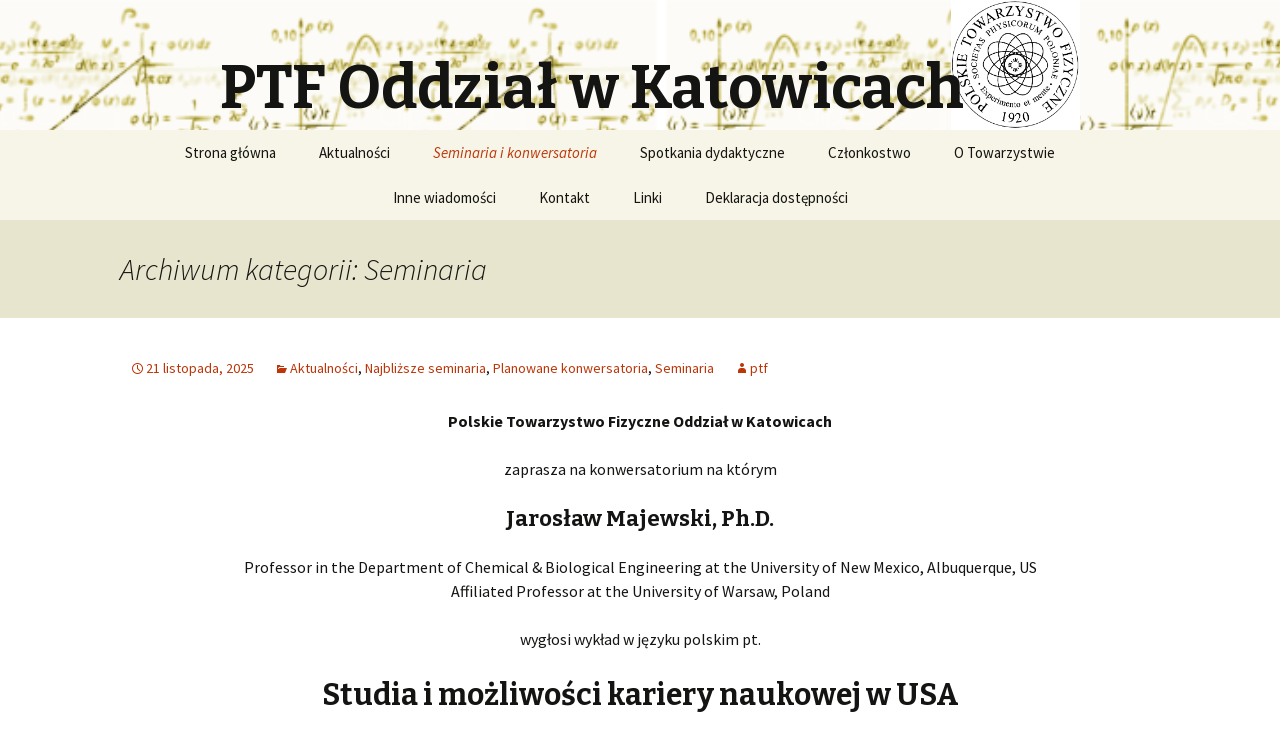

--- FILE ---
content_type: text/html; charset=UTF-8
request_url: https://www.ptf.us.edu.pl/wordpress/?cat=5
body_size: 19281
content:
<!DOCTYPE html>
<!--[if IE 7]>
<html class="ie ie7" lang="pl-PL">
<![endif]-->
<!--[if IE 8]>
<html class="ie ie8" lang="pl-PL">
<![endif]-->
<!--[if !(IE 7) & !(IE 8)]><!-->
<html lang="pl-PL">
<!--<![endif]-->
<head>
	<meta charset="UTF-8">
	<meta name="viewport" content="width=device-width">
	<title>Seminaria | PTF Oddział w Katowicach</title>
	<link rel="profile" href="http://gmpg.org/xfn/11">
	<link rel="pingback" href="https://www.ptf.us.edu.pl/wordpress/xmlrpc.php">
	<!--[if lt IE 9]>
	<script src="https://www.ptf.us.edu.pl/wordpress/wp-content/themes/twentythirteen-zmodyfikowane/js/html5.js"></script>
	<![endif]-->
	<style type='text/css'>/*
Welcome to the Special Recent Posts Custom CSS editor!
Please add all your custom CSS here and avoid modifying the core plugin files, since that'll make upgrading the plugin problematic. Your custom CSS will be loaded in your <head> section of your wordpress theme, which means that your rules will take precedence. Just add your CSS here for what you want to change, you don't need to copy all the plugin's stylesheet content.
*/</style><meta name='robots' content='max-image-preview:large' />
	<style>img:is([sizes="auto" i], [sizes^="auto," i]) { contain-intrinsic-size: 3000px 1500px }</style>
	<link rel='dns-prefetch' href='//fonts.googleapis.com' />
<link rel="alternate" type="application/rss+xml" title="PTF Oddział w Katowicach &raquo; Kanał z wpisami" href="https://www.ptf.us.edu.pl/wordpress/?feed=rss2" />
<link rel="alternate" type="application/rss+xml" title="PTF Oddział w Katowicach &raquo; Kanał z komentarzami" href="https://www.ptf.us.edu.pl/wordpress/?feed=comments-rss2" />
<link rel="alternate" type="application/rss+xml" title="PTF Oddział w Katowicach &raquo; Kanał z wpisami zaszufladkowanymi do kategorii Seminaria" href="https://www.ptf.us.edu.pl/wordpress/?feed=rss2&#038;cat=5" />
<script type="text/javascript">
/* <![CDATA[ */
window._wpemojiSettings = {"baseUrl":"https:\/\/s.w.org\/images\/core\/emoji\/16.0.1\/72x72\/","ext":".png","svgUrl":"https:\/\/s.w.org\/images\/core\/emoji\/16.0.1\/svg\/","svgExt":".svg","source":{"concatemoji":"https:\/\/www.ptf.us.edu.pl\/wordpress\/wp-includes\/js\/wp-emoji-release.min.js?ver=6.8.3"}};
/*! This file is auto-generated */
!function(s,n){var o,i,e;function c(e){try{var t={supportTests:e,timestamp:(new Date).valueOf()};sessionStorage.setItem(o,JSON.stringify(t))}catch(e){}}function p(e,t,n){e.clearRect(0,0,e.canvas.width,e.canvas.height),e.fillText(t,0,0);var t=new Uint32Array(e.getImageData(0,0,e.canvas.width,e.canvas.height).data),a=(e.clearRect(0,0,e.canvas.width,e.canvas.height),e.fillText(n,0,0),new Uint32Array(e.getImageData(0,0,e.canvas.width,e.canvas.height).data));return t.every(function(e,t){return e===a[t]})}function u(e,t){e.clearRect(0,0,e.canvas.width,e.canvas.height),e.fillText(t,0,0);for(var n=e.getImageData(16,16,1,1),a=0;a<n.data.length;a++)if(0!==n.data[a])return!1;return!0}function f(e,t,n,a){switch(t){case"flag":return n(e,"\ud83c\udff3\ufe0f\u200d\u26a7\ufe0f","\ud83c\udff3\ufe0f\u200b\u26a7\ufe0f")?!1:!n(e,"\ud83c\udde8\ud83c\uddf6","\ud83c\udde8\u200b\ud83c\uddf6")&&!n(e,"\ud83c\udff4\udb40\udc67\udb40\udc62\udb40\udc65\udb40\udc6e\udb40\udc67\udb40\udc7f","\ud83c\udff4\u200b\udb40\udc67\u200b\udb40\udc62\u200b\udb40\udc65\u200b\udb40\udc6e\u200b\udb40\udc67\u200b\udb40\udc7f");case"emoji":return!a(e,"\ud83e\udedf")}return!1}function g(e,t,n,a){var r="undefined"!=typeof WorkerGlobalScope&&self instanceof WorkerGlobalScope?new OffscreenCanvas(300,150):s.createElement("canvas"),o=r.getContext("2d",{willReadFrequently:!0}),i=(o.textBaseline="top",o.font="600 32px Arial",{});return e.forEach(function(e){i[e]=t(o,e,n,a)}),i}function t(e){var t=s.createElement("script");t.src=e,t.defer=!0,s.head.appendChild(t)}"undefined"!=typeof Promise&&(o="wpEmojiSettingsSupports",i=["flag","emoji"],n.supports={everything:!0,everythingExceptFlag:!0},e=new Promise(function(e){s.addEventListener("DOMContentLoaded",e,{once:!0})}),new Promise(function(t){var n=function(){try{var e=JSON.parse(sessionStorage.getItem(o));if("object"==typeof e&&"number"==typeof e.timestamp&&(new Date).valueOf()<e.timestamp+604800&&"object"==typeof e.supportTests)return e.supportTests}catch(e){}return null}();if(!n){if("undefined"!=typeof Worker&&"undefined"!=typeof OffscreenCanvas&&"undefined"!=typeof URL&&URL.createObjectURL&&"undefined"!=typeof Blob)try{var e="postMessage("+g.toString()+"("+[JSON.stringify(i),f.toString(),p.toString(),u.toString()].join(",")+"));",a=new Blob([e],{type:"text/javascript"}),r=new Worker(URL.createObjectURL(a),{name:"wpTestEmojiSupports"});return void(r.onmessage=function(e){c(n=e.data),r.terminate(),t(n)})}catch(e){}c(n=g(i,f,p,u))}t(n)}).then(function(e){for(var t in e)n.supports[t]=e[t],n.supports.everything=n.supports.everything&&n.supports[t],"flag"!==t&&(n.supports.everythingExceptFlag=n.supports.everythingExceptFlag&&n.supports[t]);n.supports.everythingExceptFlag=n.supports.everythingExceptFlag&&!n.supports.flag,n.DOMReady=!1,n.readyCallback=function(){n.DOMReady=!0}}).then(function(){return e}).then(function(){var e;n.supports.everything||(n.readyCallback(),(e=n.source||{}).concatemoji?t(e.concatemoji):e.wpemoji&&e.twemoji&&(t(e.twemoji),t(e.wpemoji)))}))}((window,document),window._wpemojiSettings);
/* ]]> */
</script>
<link rel='stylesheet' id='srp-layout-stylesheet-css' href='https://www.ptf.us.edu.pl/wordpress/wp-content/plugins/special-recent-posts/css/layout.css?ver=6.8.3' type='text/css' media='all' />
<style id='wp-emoji-styles-inline-css' type='text/css'>

	img.wp-smiley, img.emoji {
		display: inline !important;
		border: none !important;
		box-shadow: none !important;
		height: 1em !important;
		width: 1em !important;
		margin: 0 0.07em !important;
		vertical-align: -0.1em !important;
		background: none !important;
		padding: 0 !important;
	}
</style>
<link rel='stylesheet' id='wp-block-library-css' href='https://www.ptf.us.edu.pl/wordpress/wp-includes/css/dist/block-library/style.min.css?ver=6.8.3' type='text/css' media='all' />
<style id='classic-theme-styles-inline-css' type='text/css'>
/*! This file is auto-generated */
.wp-block-button__link{color:#fff;background-color:#32373c;border-radius:9999px;box-shadow:none;text-decoration:none;padding:calc(.667em + 2px) calc(1.333em + 2px);font-size:1.125em}.wp-block-file__button{background:#32373c;color:#fff;text-decoration:none}
</style>
<style id='global-styles-inline-css' type='text/css'>
:root{--wp--preset--aspect-ratio--square: 1;--wp--preset--aspect-ratio--4-3: 4/3;--wp--preset--aspect-ratio--3-4: 3/4;--wp--preset--aspect-ratio--3-2: 3/2;--wp--preset--aspect-ratio--2-3: 2/3;--wp--preset--aspect-ratio--16-9: 16/9;--wp--preset--aspect-ratio--9-16: 9/16;--wp--preset--color--black: #000000;--wp--preset--color--cyan-bluish-gray: #abb8c3;--wp--preset--color--white: #ffffff;--wp--preset--color--pale-pink: #f78da7;--wp--preset--color--vivid-red: #cf2e2e;--wp--preset--color--luminous-vivid-orange: #ff6900;--wp--preset--color--luminous-vivid-amber: #fcb900;--wp--preset--color--light-green-cyan: #7bdcb5;--wp--preset--color--vivid-green-cyan: #00d084;--wp--preset--color--pale-cyan-blue: #8ed1fc;--wp--preset--color--vivid-cyan-blue: #0693e3;--wp--preset--color--vivid-purple: #9b51e0;--wp--preset--gradient--vivid-cyan-blue-to-vivid-purple: linear-gradient(135deg,rgba(6,147,227,1) 0%,rgb(155,81,224) 100%);--wp--preset--gradient--light-green-cyan-to-vivid-green-cyan: linear-gradient(135deg,rgb(122,220,180) 0%,rgb(0,208,130) 100%);--wp--preset--gradient--luminous-vivid-amber-to-luminous-vivid-orange: linear-gradient(135deg,rgba(252,185,0,1) 0%,rgba(255,105,0,1) 100%);--wp--preset--gradient--luminous-vivid-orange-to-vivid-red: linear-gradient(135deg,rgba(255,105,0,1) 0%,rgb(207,46,46) 100%);--wp--preset--gradient--very-light-gray-to-cyan-bluish-gray: linear-gradient(135deg,rgb(238,238,238) 0%,rgb(169,184,195) 100%);--wp--preset--gradient--cool-to-warm-spectrum: linear-gradient(135deg,rgb(74,234,220) 0%,rgb(151,120,209) 20%,rgb(207,42,186) 40%,rgb(238,44,130) 60%,rgb(251,105,98) 80%,rgb(254,248,76) 100%);--wp--preset--gradient--blush-light-purple: linear-gradient(135deg,rgb(255,206,236) 0%,rgb(152,150,240) 100%);--wp--preset--gradient--blush-bordeaux: linear-gradient(135deg,rgb(254,205,165) 0%,rgb(254,45,45) 50%,rgb(107,0,62) 100%);--wp--preset--gradient--luminous-dusk: linear-gradient(135deg,rgb(255,203,112) 0%,rgb(199,81,192) 50%,rgb(65,88,208) 100%);--wp--preset--gradient--pale-ocean: linear-gradient(135deg,rgb(255,245,203) 0%,rgb(182,227,212) 50%,rgb(51,167,181) 100%);--wp--preset--gradient--electric-grass: linear-gradient(135deg,rgb(202,248,128) 0%,rgb(113,206,126) 100%);--wp--preset--gradient--midnight: linear-gradient(135deg,rgb(2,3,129) 0%,rgb(40,116,252) 100%);--wp--preset--font-size--small: 13px;--wp--preset--font-size--medium: 20px;--wp--preset--font-size--large: 36px;--wp--preset--font-size--x-large: 42px;--wp--preset--spacing--20: 0.44rem;--wp--preset--spacing--30: 0.67rem;--wp--preset--spacing--40: 1rem;--wp--preset--spacing--50: 1.5rem;--wp--preset--spacing--60: 2.25rem;--wp--preset--spacing--70: 3.38rem;--wp--preset--spacing--80: 5.06rem;--wp--preset--shadow--natural: 6px 6px 9px rgba(0, 0, 0, 0.2);--wp--preset--shadow--deep: 12px 12px 50px rgba(0, 0, 0, 0.4);--wp--preset--shadow--sharp: 6px 6px 0px rgba(0, 0, 0, 0.2);--wp--preset--shadow--outlined: 6px 6px 0px -3px rgba(255, 255, 255, 1), 6px 6px rgba(0, 0, 0, 1);--wp--preset--shadow--crisp: 6px 6px 0px rgba(0, 0, 0, 1);}:where(.is-layout-flex){gap: 0.5em;}:where(.is-layout-grid){gap: 0.5em;}body .is-layout-flex{display: flex;}.is-layout-flex{flex-wrap: wrap;align-items: center;}.is-layout-flex > :is(*, div){margin: 0;}body .is-layout-grid{display: grid;}.is-layout-grid > :is(*, div){margin: 0;}:where(.wp-block-columns.is-layout-flex){gap: 2em;}:where(.wp-block-columns.is-layout-grid){gap: 2em;}:where(.wp-block-post-template.is-layout-flex){gap: 1.25em;}:where(.wp-block-post-template.is-layout-grid){gap: 1.25em;}.has-black-color{color: var(--wp--preset--color--black) !important;}.has-cyan-bluish-gray-color{color: var(--wp--preset--color--cyan-bluish-gray) !important;}.has-white-color{color: var(--wp--preset--color--white) !important;}.has-pale-pink-color{color: var(--wp--preset--color--pale-pink) !important;}.has-vivid-red-color{color: var(--wp--preset--color--vivid-red) !important;}.has-luminous-vivid-orange-color{color: var(--wp--preset--color--luminous-vivid-orange) !important;}.has-luminous-vivid-amber-color{color: var(--wp--preset--color--luminous-vivid-amber) !important;}.has-light-green-cyan-color{color: var(--wp--preset--color--light-green-cyan) !important;}.has-vivid-green-cyan-color{color: var(--wp--preset--color--vivid-green-cyan) !important;}.has-pale-cyan-blue-color{color: var(--wp--preset--color--pale-cyan-blue) !important;}.has-vivid-cyan-blue-color{color: var(--wp--preset--color--vivid-cyan-blue) !important;}.has-vivid-purple-color{color: var(--wp--preset--color--vivid-purple) !important;}.has-black-background-color{background-color: var(--wp--preset--color--black) !important;}.has-cyan-bluish-gray-background-color{background-color: var(--wp--preset--color--cyan-bluish-gray) !important;}.has-white-background-color{background-color: var(--wp--preset--color--white) !important;}.has-pale-pink-background-color{background-color: var(--wp--preset--color--pale-pink) !important;}.has-vivid-red-background-color{background-color: var(--wp--preset--color--vivid-red) !important;}.has-luminous-vivid-orange-background-color{background-color: var(--wp--preset--color--luminous-vivid-orange) !important;}.has-luminous-vivid-amber-background-color{background-color: var(--wp--preset--color--luminous-vivid-amber) !important;}.has-light-green-cyan-background-color{background-color: var(--wp--preset--color--light-green-cyan) !important;}.has-vivid-green-cyan-background-color{background-color: var(--wp--preset--color--vivid-green-cyan) !important;}.has-pale-cyan-blue-background-color{background-color: var(--wp--preset--color--pale-cyan-blue) !important;}.has-vivid-cyan-blue-background-color{background-color: var(--wp--preset--color--vivid-cyan-blue) !important;}.has-vivid-purple-background-color{background-color: var(--wp--preset--color--vivid-purple) !important;}.has-black-border-color{border-color: var(--wp--preset--color--black) !important;}.has-cyan-bluish-gray-border-color{border-color: var(--wp--preset--color--cyan-bluish-gray) !important;}.has-white-border-color{border-color: var(--wp--preset--color--white) !important;}.has-pale-pink-border-color{border-color: var(--wp--preset--color--pale-pink) !important;}.has-vivid-red-border-color{border-color: var(--wp--preset--color--vivid-red) !important;}.has-luminous-vivid-orange-border-color{border-color: var(--wp--preset--color--luminous-vivid-orange) !important;}.has-luminous-vivid-amber-border-color{border-color: var(--wp--preset--color--luminous-vivid-amber) !important;}.has-light-green-cyan-border-color{border-color: var(--wp--preset--color--light-green-cyan) !important;}.has-vivid-green-cyan-border-color{border-color: var(--wp--preset--color--vivid-green-cyan) !important;}.has-pale-cyan-blue-border-color{border-color: var(--wp--preset--color--pale-cyan-blue) !important;}.has-vivid-cyan-blue-border-color{border-color: var(--wp--preset--color--vivid-cyan-blue) !important;}.has-vivid-purple-border-color{border-color: var(--wp--preset--color--vivid-purple) !important;}.has-vivid-cyan-blue-to-vivid-purple-gradient-background{background: var(--wp--preset--gradient--vivid-cyan-blue-to-vivid-purple) !important;}.has-light-green-cyan-to-vivid-green-cyan-gradient-background{background: var(--wp--preset--gradient--light-green-cyan-to-vivid-green-cyan) !important;}.has-luminous-vivid-amber-to-luminous-vivid-orange-gradient-background{background: var(--wp--preset--gradient--luminous-vivid-amber-to-luminous-vivid-orange) !important;}.has-luminous-vivid-orange-to-vivid-red-gradient-background{background: var(--wp--preset--gradient--luminous-vivid-orange-to-vivid-red) !important;}.has-very-light-gray-to-cyan-bluish-gray-gradient-background{background: var(--wp--preset--gradient--very-light-gray-to-cyan-bluish-gray) !important;}.has-cool-to-warm-spectrum-gradient-background{background: var(--wp--preset--gradient--cool-to-warm-spectrum) !important;}.has-blush-light-purple-gradient-background{background: var(--wp--preset--gradient--blush-light-purple) !important;}.has-blush-bordeaux-gradient-background{background: var(--wp--preset--gradient--blush-bordeaux) !important;}.has-luminous-dusk-gradient-background{background: var(--wp--preset--gradient--luminous-dusk) !important;}.has-pale-ocean-gradient-background{background: var(--wp--preset--gradient--pale-ocean) !important;}.has-electric-grass-gradient-background{background: var(--wp--preset--gradient--electric-grass) !important;}.has-midnight-gradient-background{background: var(--wp--preset--gradient--midnight) !important;}.has-small-font-size{font-size: var(--wp--preset--font-size--small) !important;}.has-medium-font-size{font-size: var(--wp--preset--font-size--medium) !important;}.has-large-font-size{font-size: var(--wp--preset--font-size--large) !important;}.has-x-large-font-size{font-size: var(--wp--preset--font-size--x-large) !important;}
:where(.wp-block-post-template.is-layout-flex){gap: 1.25em;}:where(.wp-block-post-template.is-layout-grid){gap: 1.25em;}
:where(.wp-block-columns.is-layout-flex){gap: 2em;}:where(.wp-block-columns.is-layout-grid){gap: 2em;}
:root :where(.wp-block-pullquote){font-size: 1.5em;line-height: 1.6;}
</style>
<link rel='stylesheet' id='cpsh-shortcodes-css' href='https://www.ptf.us.edu.pl/wordpress/wp-content/plugins/column-shortcodes//assets/css/shortcodes.css?ver=1.0.1' type='text/css' media='all' />
<link rel='stylesheet' id='twentythirteen-fonts-css' href='//fonts.googleapis.com/css?family=Source+Sans+Pro%3A300%2C400%2C700%2C300italic%2C400italic%2C700italic%7CBitter%3A400%2C700&#038;subset=latin%2Clatin-ext' type='text/css' media='all' />
<link rel='stylesheet' id='genericons-css' href='https://www.ptf.us.edu.pl/wordpress/wp-content/themes/twentythirteen-zmodyfikowane/genericons/genericons.css?ver=3.03' type='text/css' media='all' />
<link rel='stylesheet' id='twentythirteen-style-css' href='https://www.ptf.us.edu.pl/wordpress/wp-content/themes/twentythirteen-zmodyfikowane/style.css?ver=2013-07-18' type='text/css' media='all' />
<!--[if lt IE 9]>
<link rel='stylesheet' id='twentythirteen-ie-css' href='https://www.ptf.us.edu.pl/wordpress/wp-content/themes/twentythirteen-zmodyfikowane/css/ie.css?ver=2013-07-18' type='text/css' media='all' />
<![endif]-->
<script type="text/javascript" src="https://www.ptf.us.edu.pl/wordpress/wp-includes/js/jquery/jquery.min.js?ver=3.7.1" id="jquery-core-js"></script>
<script type="text/javascript" src="https://www.ptf.us.edu.pl/wordpress/wp-includes/js/jquery/jquery-migrate.min.js?ver=3.4.1" id="jquery-migrate-js"></script>
<link rel="https://api.w.org/" href="https://www.ptf.us.edu.pl/wordpress/index.php?rest_route=/" /><link rel="alternate" title="JSON" type="application/json" href="https://www.ptf.us.edu.pl/wordpress/index.php?rest_route=/wp/v2/categories/5" /><link rel="EditURI" type="application/rsd+xml" title="RSD" href="https://www.ptf.us.edu.pl/wordpress/xmlrpc.php?rsd" />
<meta name="generator" content="Elementor 3.33.2; features: additional_custom_breakpoints; settings: css_print_method-external, google_font-enabled, font_display-swap">
			<style>
				.e-con.e-parent:nth-of-type(n+4):not(.e-lazyloaded):not(.e-no-lazyload),
				.e-con.e-parent:nth-of-type(n+4):not(.e-lazyloaded):not(.e-no-lazyload) * {
					background-image: none !important;
				}
				@media screen and (max-height: 1024px) {
					.e-con.e-parent:nth-of-type(n+3):not(.e-lazyloaded):not(.e-no-lazyload),
					.e-con.e-parent:nth-of-type(n+3):not(.e-lazyloaded):not(.e-no-lazyload) * {
						background-image: none !important;
					}
				}
				@media screen and (max-height: 640px) {
					.e-con.e-parent:nth-of-type(n+2):not(.e-lazyloaded):not(.e-no-lazyload),
					.e-con.e-parent:nth-of-type(n+2):not(.e-lazyloaded):not(.e-no-lazyload) * {
						background-image: none !important;
					}
				}
			</style>
				<style type="text/css" id="twentythirteen-header-css">
			.site-header {
			background: url(https://www.ptf.us.edu.pl/wordpress/wp-content/uploads/2015/01/cropped-LOGOPTF1300.png) no-repeat scroll top;
			background-size: 1600px auto;
		}
		@media (max-width: 767px) {
			.site-header {
				background-size: 768px auto;
			}
		}
		@media (max-width: 359px) {
			.site-header {
				background-size: 360px auto;
			}
		}
		</style>
	</head>

<body class="archive category category-sem category-5 wp-theme-twentythirteen-zmodyfikowane no-avatars elementor-default elementor-kit-1360">
	<div id="page" class="hfeed site">
		<header id="masthead" class="site-header" role="banner">
			<a class="home-link" href="https://www.ptf.us.edu.pl/wordpress/" title="PTF Oddział w Katowicach" rel="home">
				<h1 class="site-title">PTF Oddział w Katowicach</h1>
				<h2 class="site-description"></h2>
			</a>

			<div id="navbar" class="navbar">
				<nav id="site-navigation" class="navigation main-navigation" role="navigation">
					<button class="menu-toggle">Menu</button>
					<a class="screen-reader-text skip-link" href="#content" title="Przejdź do treści">Przejdź do treści</a>
					<div class="menu-linijka-menu-glownego-container"><ul id="menu-linijka-menu-glownego" class="nav-menu"><li id="menu-item-23" class="menu-item menu-item-type-post_type menu-item-object-page menu-item-home menu-item-23"><a href="https://www.ptf.us.edu.pl/wordpress/">Strona główna</a></li>
<li id="menu-item-88" class="menu-item menu-item-type-taxonomy menu-item-object-category menu-item-88"><a href="https://www.ptf.us.edu.pl/wordpress/?cat=4">Aktualności</a></li>
<li id="menu-item-89" class="menu-item menu-item-type-taxonomy menu-item-object-category current-menu-item menu-item-89"><a href="https://www.ptf.us.edu.pl/wordpress/?cat=5" aria-current="page">Seminaria i konwersatoria</a></li>
<li id="menu-item-1033" class="menu-item menu-item-type-post_type menu-item-object-page menu-item-1033"><a href="https://www.ptf.us.edu.pl/wordpress/?page_id=1030">Spotkania dydaktyczne</a></li>
<li id="menu-item-33" class="menu-item menu-item-type-post_type menu-item-object-page menu-item-33"><a href="https://www.ptf.us.edu.pl/wordpress/?page_id=29">Członkostwo</a></li>
<li id="menu-item-173" class="menu-item menu-item-type-post_type menu-item-object-page menu-item-173"><a href="https://www.ptf.us.edu.pl/wordpress/?page_id=171">O Towarzystwie</a></li>
<li id="menu-item-1198" class="menu-item menu-item-type-taxonomy menu-item-object-category menu-item-1198"><a href="https://www.ptf.us.edu.pl/wordpress/?cat=11">Inne wiadomości</a></li>
<li id="menu-item-69" class="menu-item menu-item-type-post_type menu-item-object-page menu-item-69"><a href="https://www.ptf.us.edu.pl/wordpress/?page_id=67">Kontakt</a></li>
<li id="menu-item-362" class="menu-item menu-item-type-post_type menu-item-object-page menu-item-362"><a href="https://www.ptf.us.edu.pl/wordpress/?page_id=360">Linki</a></li>
<li id="menu-item-1539" class="menu-item menu-item-type-custom menu-item-object-custom menu-item-1539"><a href="https://itsm.us.edu.pl/declaration-of-accessibility/view?id=161&#038;language=pl">Deklaracja dostępności</a></li>
</ul></div>									</nav><!-- #site-navigation -->
			</div><!-- #navbar -->
		</header><!-- #masthead -->

		<div id="main" class="site-main">

	<div id="primary" class="content-area">
		<div id="content" class="site-content" role="main">

					<header class="archive-header">
				<h1 class="archive-title">Archiwum kategorii: Seminaria</h1>

							</header><!-- .archive-header -->

										
<article id="post-1562" class="post-1562 post type-post status-publish format-standard hentry category-akt category-najblizsze-seminaria category-planowane-seminaria category-sem">
	<header class="entry-header">
		
				<h1 class="entry-title">
			<a href="https://www.ptf.us.edu.pl/wordpress/?p=1562" rel="bookmark">04.12.2025 – Konwersatorium PTF – Jarosław Majewski „Studia i możliwości kariery naukowej w USA”</a>
		</h1>
		
		<div class="entry-meta">
			<span class="date"><a href="https://www.ptf.us.edu.pl/wordpress/?p=1562" title="Bezpośredni odnośnik do 04.12.2025 – Konwersatorium PTF – Jarosław Majewski „Studia i możliwości kariery naukowej w USA”" rel="bookmark"><time class="entry-date" datetime="2025-11-21T12:07:59+01:00">21 listopada, 2025</time></a></span><span class="categories-links"><a href="https://www.ptf.us.edu.pl/wordpress/?cat=4" rel="category">Aktualności</a>, <a href="https://www.ptf.us.edu.pl/wordpress/?cat=8" rel="category">Najbliższe seminaria</a>, <a href="https://www.ptf.us.edu.pl/wordpress/?cat=7" rel="category">Planowane konwersatoria</a>, <a href="https://www.ptf.us.edu.pl/wordpress/?cat=5" rel="category">Seminaria</a></span><span class="author vcard"><a class="url fn n" href="https://www.ptf.us.edu.pl/wordpress/?author=1" title="Zobacz wszystkie wpisy opublikowane przez ptf" rel="author">ptf</a></span>					</div><!-- .entry-meta -->
	</header><!-- .entry-header -->

		<div class="entry-content">
		<p class="western" lang="pl-PL" align="CENTER"><b>Polskie Towarzystwo Fizyczne Oddział w Katowicach<br />
</b></p>
<p class="western" lang="pl-PL" align="CENTER">zaprasza na konwersatorium na którym</p>
<h3 class="western" lang="pl-PL" align="CENTER">Jarosław Majewski, Ph.D.</h3>
<p align="center">Professor in the Department of Chemical &amp; Biological Engineering at the University of New Mexico, Albuquerque, US<br />
Affiliated Professor at the University of Warsaw, Poland</p>
<p class="western" lang="pl-PL" align="CENTER">wygłosi wykład w języku polskim pt.</p>
<h2 style="text-align: center;"><b>Studia i możliwości kariery naukowej w USA</b></h2>
<p align="justify"><span lang="en-GB"><span lang="pl-PL">Prezentacja przedstawi kluczowe informacje dotyczące podejmowania studiów oraz rozwijania kariery naukowej w Stanach Zjednoczonych. Uczestnicy poznają strukturę amerykańskiego systemu szkolnictwa wyższego, wymagania rekrutacyjne oraz dostępne formy finansowania, takie jak stypendia, asystentury czy granty badawcze. Omówione zostaną również ścieżki rozwoju naukowego – od studiów magisterskich i doktoranckich po postdoc i pracę na uczelni lub w instytucjach badawczych. Prezentacja wskaże praktyczne wskazówki dotyczące aplikacji, budowania portfolio oraz adaptacji w środowisku akademickim w USA, pomagając studentom świadomie zaplanować swoją przyszłość naukową za granicą.</span></span></p>
<p style="text-align: center;" align="justify"><strong><br />
Seminarium odbędzie się hybrydowo w czwartek 04.12.2025 r. o godz. 16<sup>00 </sup>w auli P/0/05, ul. 75 Pułku Piechoty 1A, budynek I, <span style="color: #ff0000;">kampus chorzowski</span>, oraz poprzez platformę Teams.<br />
Do transmisji w Teams można dołączyć od godz. 15<sup>30</sup>.<br />
</strong></p>
<p>Link do transmisji: <a href="https://teams.microsoft.com/l/meetup-join/19%3ameeting_NmFjMThiMzYtMDhiNy00YTEyLWI2MTYtMjhjZWEzMjEyMDUx%40thread.v2/0?context=%7b%22Tid%22%3a%2250c76291-0c80-4444-a2fb-4f8ab168c311%22%2c%22Oid%22%3a%2213ce2fb9-5706-4d2e-b636-4e0fe56553a7%22%7d"> Teams</a>.</p>
<p><center><a href="https://www.ptf.us.edu.pl/wordpress/wp-content/uploads/2025/11/QR_Majewski_12_2025.png"><img fetchpriority="high" decoding="async" class="alignnone wp-image-1564 size-medium" src="https://www.ptf.us.edu.pl/wordpress/wp-content/uploads/2025/11/QR_Majewski_12_2025-300x300.png" alt="" width="300" height="300" srcset="https://www.ptf.us.edu.pl/wordpress/wp-content/uploads/2025/11/QR_Majewski_12_2025-300x300.png 300w, https://www.ptf.us.edu.pl/wordpress/wp-content/uploads/2025/11/QR_Majewski_12_2025-1024x1024.png 1024w, https://www.ptf.us.edu.pl/wordpress/wp-content/uploads/2025/11/QR_Majewski_12_2025-150x150.png 150w, https://www.ptf.us.edu.pl/wordpress/wp-content/uploads/2025/11/QR_Majewski_12_2025-768x768.png 768w, https://www.ptf.us.edu.pl/wordpress/wp-content/uploads/2025/11/QR_Majewski_12_2025-45x45.png 45w, https://www.ptf.us.edu.pl/wordpress/wp-content/uploads/2025/11/QR_Majewski_12_2025.png 1130w" sizes="(max-width: 300px) 100vw, 300px" /></a></center></p>
	</div><!-- .entry-content -->
	
	<footer class="entry-meta">
		
			</footer><!-- .entry-meta -->
</article><!-- #post -->
							
<article id="post-1542" class="post-1542 post type-post status-publish format-standard hentry category-akt category-najblizsze-seminaria category-planowane-seminaria category-sem">
	<header class="entry-header">
		
				<h1 class="entry-title">
			<a href="https://www.ptf.us.edu.pl/wordpress/?p=1542" rel="bookmark">23.10.2025 &#8211; Konwersatorium PTF &#8211; Tadeusz Firszt &#8222;Zapomniana myśl Artura Stanleya Eddingtona. Model Słońca z ρ(0)=0&#8221;</a>
		</h1>
		
		<div class="entry-meta">
			<span class="date"><a href="https://www.ptf.us.edu.pl/wordpress/?p=1542" title="Bezpośredni odnośnik do 23.10.2025 &#8211; Konwersatorium PTF &#8211; Tadeusz Firszt &#8222;Zapomniana myśl Artura Stanleya Eddingtona. Model Słońca z ρ(0)=0&#8221;" rel="bookmark"><time class="entry-date" datetime="2025-10-14T14:49:17+02:00">14 października, 2025</time></a></span><span class="categories-links"><a href="https://www.ptf.us.edu.pl/wordpress/?cat=4" rel="category">Aktualności</a>, <a href="https://www.ptf.us.edu.pl/wordpress/?cat=8" rel="category">Najbliższe seminaria</a>, <a href="https://www.ptf.us.edu.pl/wordpress/?cat=7" rel="category">Planowane konwersatoria</a>, <a href="https://www.ptf.us.edu.pl/wordpress/?cat=5" rel="category">Seminaria</a></span><span class="author vcard"><a class="url fn n" href="https://www.ptf.us.edu.pl/wordpress/?author=1" title="Zobacz wszystkie wpisy opublikowane przez ptf" rel="author">ptf</a></span>					</div><!-- .entry-meta -->
	</header><!-- .entry-header -->

		<div class="entry-content">
		<p class="western" lang="pl-PL" align="CENTER"><b>Polskie Towarzystwo Fizyczne Oddział w Katowicach<br />
</b></p>
<p class="western" lang="pl-PL" align="CENTER">zaprasza na konwersatorium na którym</p>
<h3 class="western" lang="pl-PL" align="CENTER">Tadeusz Firszt</h3>
<p align="center"><span style="font-family: Times New Roman, serif;">Planetarium i Obserwatorium Astronomiczne im. Mikołaja Kopernika<br />
</span><span style="font-family: Times New Roman, serif;">Śląski Park Nauki<br />
</span><span style="font-family: Times New Roman, serif;">41-500 Chorzów, al. Planetarium 4</span></p>
<p class="western" lang="pl-PL" align="CENTER">wygłosi wykład w języku polskim pt.</p>
<h2 style="text-align: center;"><b>Zapomniana myśl Artura Stanleya Eddingtona.<br />
Model Słońca z ρ(0)=0</b></h2>
<p>&nbsp;</p>
<p align="justify"><a name="_GoBack"></a> <span style="color: #000000;"><span style="font-family: Times New Roman, serif;"><span lang="en-GB">W 1926 </span></span><span style="font-family: Times New Roman, serif;">roku Eddington </span><span style="font-family: Albertus Extra Bold, serif;">[1] </span><span style="font-family: Times New Roman, serif;">napisał:</span><span style="font-family: Times New Roman, serif;"><span lang="en-GB"> “</span></span><span style="font-family: Times New Roman, serif;"><span lang="en-GB"><i>The density at the </i></span></span><span style="font-family: Times New Roman, serif;"><span lang="en-US"><i>center</i></span></span><i> </i><span style="font-family: Times New Roman, serif;"><span lang="en-GB">[of star]</span></span><i> </i><span style="font-family: Times New Roman, serif;"><span lang="en-GB"><i>is zero, the mass being driven away by the intense radiation pressure”</i></span></span><span style="font-family: Times New Roman, serif;"><span lang="en-GB">. </span></span><span style="font-family: Times New Roman, serif;">Nie skonstruował On jednak modelu, w którym gęstość masy </span><span style="font-family: Times New Roman, serif;"><i>ρ </i></span><span style="font-family: Times New Roman, serif;">w środku gwiazdy spełniałaby warunek </span><span style="font-family: Times New Roman, serif;"><i>ρ</i></span><span style="font-family: Times New Roman, serif;">(0) = 0. W niniejszej prezentacji, w oparciu o to założenie, przedstawiony zostanie model Słońca, w którym w środku istnieje tylko ciśnienie promieniowania elektromagnetycznego. Model opiera się na rozwiązaniu układu pięciu równań: równania </span><span style="font-family: Times New Roman, serif;">równowagi hydrostatycznej, równania masy, równania radiacyjnego transportu energii, równania produkcji energii jądrowej oraz równania stanu. Równania te zostały zaprezentowane w wielu podręcznikach astrofizyki m. in. w </span><span style="font-family: Times New Roman, serif;">Chandrasekhar [2].</span><span style="font-family: Times New Roman, serif;"> Wykorzystując </span><span style="font-family: Times New Roman, serif;">obserwowane parametry (właściwości) Słońca, model pozwala wyliczyć wartości ciśnienia P(0)</span><span style="font-family: Times New Roman, serif;"> i temperatury T(0)</span><span style="font-family: Times New Roman, serif;"> oraz moc produkowanej energii jądrowej, równą obserwowanej mocy Słońca L<sub>☉</sub></span><span style="font-family: Times New Roman, serif;">=3,486⋅10<sup>26</sup> W. Energię jądrową obliczono z wykorzystaniem równań opisujących dwa cykle: pp i CNO, przedstawionych przez Schwarzschilda [3]. Opracowany model, dowodzący słuszności założenia Eddingtona, zostanie porównany z modelem standardowym opartym o równanie politropy </span><span style="font-family: Times New Roman, serif;">P=K<i>ρ<sup>(1+n)/n</sup></i>. Zostanie opisane zagadnienie transportu energii i równowagi gwiazdy potwierdzone przez twierdzenia równowagowe zaprezentowane przez </span><span style="font-family: Times New Roman, serif;">Chandrasekhara [2]. Zostanie też zaprezentowane twierdzenie pokazujące, że w sferycznie symetrycznym rozkładzie masy to </span><span style="font-family: Times New Roman, serif;">wynika z prawa powszechnego ciążenia.</span></span></p>
<p><span style="font-family: Times New Roman, serif; color: #000000;">Literatura:</span></p>
<p><span style="color: #000000;"><span style="font-family: Times New Roman, serif;"><span lang="en-GB">[1]. A. S. Eddington, </span></span><span style="font-family: Times New Roman, serif;"><span lang="en-GB"><i>The Internal Constitution of the Stars</i></span></span><span style="font-family: Albertus Extra Bold, serif;"><span lang="en-GB">, </span></span><span style="font-family: Times New Roman, serif;"><span lang="en-GB">1926, str. 125<br />
[2]</span></span><span style="font-family: Albertus Extra Bold, serif;"><span lang="en-GB">. S. </span></span><span style="font-family: Times New Roman, serif;">Chandrasekhar, An Introduction to the Study of Stellar Structure, 1939, rozdział III<br />
</span><span style="font-family: Times New Roman, serif;"><span lang="en-GB">[3]. M. Schwarzschild, </span></span><span style="font-family: Times New Roman, serif;"><span lang="en-GB"><i>Structure and evolution of the stars</i></span></span><span lang="en-GB">, </span><span style="font-family: Times New Roman, serif;"><span lang="en-GB">1958, str. 81</span></span></span></p>
<p><span style="color: #000000;">e-mail:tadeusz.firszt@planetarium.edu.pl</span></p>
<p lang="pl-PL" align="CENTER"><b>Konwersatorium odbędzie się hybrydowo w czwartek 23.10.2025 r. </b><strong>o godz. 16<sup>00</sup> w Auli im. Waldemara Pańki, ul. Bankowa 14 w Katowicach oraz poprzez platformę Teams.<br />
Do transmisji w Teams można dołączyć od godz. 15<sup>30</sup>.<br />
</strong></p>
<p>Link do transmisji: <a href="https://teams.microsoft.com/v2/?meetingjoin=true#/l/meetup-join/19:meeting_YzFlMTRiMDMtZDM3ZC00YTY3LTgxZmEtYTNkMjc5MGQ1YTYx@thread.v2/0?context=%7B%22Tid%22%3A%2250c76291-0c80-4444-a2fb-4f8ab168c311%22%2C%22Oid%22%3A%2213ce2fb9-5706-4d2e-b636-4e0fe56553a7%22%7D"> Teams</a>.</p>
<p><center><a href="https://www.ptf.us.edu.pl/wordpress/wp-content/uploads/2025/10/QR_Firszt_10_2025.png"><img decoding="async" class="alignnone wp-image-1549 size-medium" src="https://www.ptf.us.edu.pl/wordpress/wp-content/uploads/2025/10/QR_Firszt_10_2025-300x300.png" alt="" width="300" height="300" srcset="https://www.ptf.us.edu.pl/wordpress/wp-content/uploads/2025/10/QR_Firszt_10_2025-300x300.png 300w, https://www.ptf.us.edu.pl/wordpress/wp-content/uploads/2025/10/QR_Firszt_10_2025-1024x1024.png 1024w, https://www.ptf.us.edu.pl/wordpress/wp-content/uploads/2025/10/QR_Firszt_10_2025-150x150.png 150w, https://www.ptf.us.edu.pl/wordpress/wp-content/uploads/2025/10/QR_Firszt_10_2025-768x768.png 768w, https://www.ptf.us.edu.pl/wordpress/wp-content/uploads/2025/10/QR_Firszt_10_2025-45x45.png 45w, https://www.ptf.us.edu.pl/wordpress/wp-content/uploads/2025/10/QR_Firszt_10_2025.png 1155w" sizes="(max-width: 300px) 100vw, 300px" /></a></center></p>
	</div><!-- .entry-content -->
	
	<footer class="entry-meta">
		
			</footer><!-- .entry-meta -->
</article><!-- #post -->
							
<article id="post-1478" class="post-1478 post type-post status-publish format-standard hentry category-akt category-najblizsze-seminaria category-planowane-seminaria category-sem">
	<header class="entry-header">
		
				<h1 class="entry-title">
			<a href="https://www.ptf.us.edu.pl/wordpress/?p=1478" rel="bookmark">23.01.2025 &#8211; Konwersatorium PTF &#8211; dr hab. Paweł Bernard, prof. UJ &#8222;Zastosowanie pomiarów obciążenia poznawczego w dydaktyce&#8221;</a>
		</h1>
		
		<div class="entry-meta">
			<span class="date"><a href="https://www.ptf.us.edu.pl/wordpress/?p=1478" title="Bezpośredni odnośnik do 23.01.2025 &#8211; Konwersatorium PTF &#8211; dr hab. Paweł Bernard, prof. UJ &#8222;Zastosowanie pomiarów obciążenia poznawczego w dydaktyce&#8221;" rel="bookmark"><time class="entry-date" datetime="2025-01-15T10:11:30+01:00">15 stycznia, 2025</time></a></span><span class="categories-links"><a href="https://www.ptf.us.edu.pl/wordpress/?cat=4" rel="category">Aktualności</a>, <a href="https://www.ptf.us.edu.pl/wordpress/?cat=8" rel="category">Najbliższe seminaria</a>, <a href="https://www.ptf.us.edu.pl/wordpress/?cat=7" rel="category">Planowane konwersatoria</a>, <a href="https://www.ptf.us.edu.pl/wordpress/?cat=5" rel="category">Seminaria</a></span><span class="author vcard"><a class="url fn n" href="https://www.ptf.us.edu.pl/wordpress/?author=1" title="Zobacz wszystkie wpisy opublikowane przez ptf" rel="author">ptf</a></span>					</div><!-- .entry-meta -->
	</header><!-- .entry-header -->

		<div class="entry-content">
		<p class="western" lang="pl-PL" align="CENTER"><b>Polskie Towarzystwo Fizyczne Oddział w Katowicach<br />
</b></p>
<p class="western" lang="pl-PL" align="CENTER">zaprasza na konwersatorium na którym:</p>
<h3 class="western" lang="pl-PL" align="CENTER">dr hab. Paweł Bernard, prof. UJ</h3>
<p style="text-align: center;">z Zakładu Dydaktyki Chemii, Wydział Chemii Uniwersytetu Jagiellońskiego</p>
<p class="western" lang="pl-PL" align="CENTER">wygłosi wykład w języku polskim pt.</p>
<h2 style="text-align: center;"><b>Zastosowanie pomiarów obciążenia poznawczego w dydaktyce</b></h2>
<p><center>dr hab. Paweł Bernard, prof. UJ, dr Mária Babinčáková</center></p>
<p lang="pl-PL" align="CENTER">
Teoria obciążenia poznawczego (ang. <em>Cognitive Load Theory</em>) to teoria psychologiczna opracowana przez Johna Swellera w latach 80. XX wieku. Zajmuje się tym, jak ludzki mózg przetwarza i przyswaja informacje podczas uczenia się. Teoria opiera się na założeniu, że zasoby poznawcze człowieka są ograniczone, co oznacza, że istnieje limit informacji, które można jednocześnie przechowywać i przetwarzać w pamięci roboczej. Analiza procesu uczenia się w świetle tej teorii pozwala nam tak projektować materiały edukacyjne, aby zoptymalizować ten proces. Można tego dokonać poprzez pomiary obciążenia poznawczego, często definiowanego jako wysiłek umysłowy związany z rozwiązywaniem problemów i transferem informacji pomiędzy pamięcią roboczą a pamięcią długoterminową. Istnieje kilka sposobów pomiaru obciążenia poznawczego. Klasycznie odbywa się to za pomocą metod subiektywnych, takich jak ankiety, wywiady i testy samooceny. Z drugiej strony bardziej obiektywne wyniki można uzyskać, mierząc reakcje fizjologiczne organizmu, takie jak reakcja skórno-galwaniczna, śledzenie ruchu i średnicy gałek ocznych, analiza zmienności rytmu serca, elektroencefalografia czy rezonans magnetyczny.  Podczas wykładu przestawione zostaną przykłady zastosowania pomiarów obciążenia poznawczego do optymalizacji klasycznych materiałów dydaktycznych wykorzystywanych w nauczaniu chemii oraz oszacowania przydatności materiałów dydaktycznych bazujących na rzeczywistości wirtualnej i mieszanej.
</p>
<p>e-mail:pawel.bernard@uj.edu.pl<br /> <br />
http: <a href="http://www.zdch.uj.edu.pl/bernard">www.zdch.uj.edu.pl/bernard</a></p>
<p lang="pl-PL" align="CENTER"><b>Konwersatorium odbędzie się hybrydowo w czwartek 23.01.2025 r. </b><strong>o godz. 16<sup>00</sup> w Auli Kopernika, ul. Bankowa 14 w Katowicach oraz poprzez platformę Teams.<br />
Do transmisji w Teams można dołączyć od godz. 15<sup>30</sup>.<br />
</strong></p>
<p>Link do transmisji: <a href="https://teams.microsoft.com/l/meetup-join/19%3ameeting_MDFiYTY4YjAtNGI2MC00MWVlLTk4OTctMWQ1Y2Q2ZWJlYTEz%40thread.v2/0?context=%7b%22Tid%22%3a%2250c76291-0c80-4444-a2fb-4f8ab168c311%22%2c%22Oid%22%3a%2213ce2fb9-5706-4d2e-b636-4e0fe56553a7%22%7d"> Teams</a>.<br />
<center><a href="https://www.ptf.us.edu.pl/wordpress/wp-content/uploads/2025/01/PTF2501QR.png"><img decoding="async" src="https://www.ptf.us.edu.pl/wordpress/wp-content/uploads/2025/01/PTF2501QR-298x300.png" alt="" width="298" height="300" class="alignnone size-medium wp-image-1488" srcset="https://www.ptf.us.edu.pl/wordpress/wp-content/uploads/2025/01/PTF2501QR-298x300.png 298w, https://www.ptf.us.edu.pl/wordpress/wp-content/uploads/2025/01/PTF2501QR-1017x1024.png 1017w, https://www.ptf.us.edu.pl/wordpress/wp-content/uploads/2025/01/PTF2501QR-150x150.png 150w, https://www.ptf.us.edu.pl/wordpress/wp-content/uploads/2025/01/PTF2501QR-768x773.png 768w, https://www.ptf.us.edu.pl/wordpress/wp-content/uploads/2025/01/PTF2501QR-45x45.png 45w, https://www.ptf.us.edu.pl/wordpress/wp-content/uploads/2025/01/PTF2501QR.png 1135w" sizes="(max-width: 298px) 100vw, 298px" /></a></center><br />
&nbsp;</p>
	</div><!-- .entry-content -->
	
	<footer class="entry-meta">
		
			</footer><!-- .entry-meta -->
</article><!-- #post -->
							
<article id="post-1463" class="post-1463 post type-post status-publish format-standard hentry category-akt category-najblizsze-seminaria category-sem">
	<header class="entry-header">
		
				<h1 class="entry-title">
			<a href="https://www.ptf.us.edu.pl/wordpress/?p=1463" rel="bookmark">13.12.2024 &#8211; Seminarium naukowe PTCh i PTF &#8211; Dr Donna Arnold &#8211; Exploring structural correlations to design materials with new frustrated topologies</a>
		</h1>
		
		<div class="entry-meta">
			<span class="date"><a href="https://www.ptf.us.edu.pl/wordpress/?p=1463" title="Bezpośredni odnośnik do 13.12.2024 &#8211; Seminarium naukowe PTCh i PTF &#8211; Dr Donna Arnold &#8211; Exploring structural correlations to design materials with new frustrated topologies" rel="bookmark"><time class="entry-date" datetime="2024-12-11T19:11:16+01:00">11 grudnia, 2024</time></a></span><span class="categories-links"><a href="https://www.ptf.us.edu.pl/wordpress/?cat=4" rel="category">Aktualności</a>, <a href="https://www.ptf.us.edu.pl/wordpress/?cat=8" rel="category">Najbliższe seminaria</a>, <a href="https://www.ptf.us.edu.pl/wordpress/?cat=5" rel="category">Seminaria</a></span><span class="author vcard"><a class="url fn n" href="https://www.ptf.us.edu.pl/wordpress/?author=1" title="Zobacz wszystkie wpisy opublikowane przez ptf" rel="author">ptf</a></span>					</div><!-- .entry-meta -->
	</header><!-- .entry-header -->

		<div class="entry-content">
		<p class="western" lang="pl-PL" align="CENTER"><b>Polskie Towarzystwo Fizyczne Oddział w Katowicach<br />
</b>zaprasza na seminarium naukowe współprowadzone wraz z<br />
<b>Polskim Towarzystwem Chemicznym<br />
</b>na którym:</p>
<h3 class="western" lang="pl-PL" align="CENTER">Dr Donna Arnold</h3>
<p class="western" lang="pl-PL" align="CENTER">University of Kent, Canterbury</p>
<p class="western" lang="pl-PL" align="CENTER">wygłosi wykład w języku angielskim pt.</p>
<h2 style="text-align: center;"><b>Exploring structural correlations<br />
to design materials with new frustrated topologies</b></h2>
<p lang="pl-PL" style="text-align: left;" align="CENTER"><em>Magnetic materials are fundamental to the operation of our contemporary technological society and frustrated magnetic materials are a vibrant area of research at the fundamental and applied levels.<br />
Geometric frustration arises when interactions between magnetic degrees of freedom are incompatible with the underlying crystal geometry. For example, in antiferromagnetic (AFM) materials, which exhibit triangular connectivity between magnetic species, each individual spin cannot satisfy all pairwise interactions. This ‘frustration’ of the spins leads to ground state degeneracy, the realisation of unconventional magnetic properties (e.g. spin liquids, magnetic monopoles, incommensurate helical or cycloidal order) and typically short-range correlations.</em></p>
<p><em>Layered metal oxides are an important class of materials not only due to their compositional flexibility but also for their importance in battery technologies. By far the most widely studied family of materials are the Delafossite materials (ABO<sub>2</sub>, where A is a cation such as Na<sup>+</sup> or Ca<sup>2+</sup> and B is typically a transition metal). These materials exhibit triangular connectivity of the metal species within the BO<sub>2</sub> layer leading to frustration. Through control of synthetic procedures and exploiting compositional flexibility we can tune the connectivity of the magnetic species to design materials with new frustrated topologies.</em></p>
<p><em>In this seminar, we will present some of our recent work on Ca<sub>2</sub>Mn<sub>3</sub>O<sub>8</sub>, which exhibits a bow- tie like lattice, Mn<sub>2</sub>Mo<sub>3</sub>O<sub>8</sub> which exhibits a kagomé type arrangement of the Mo and Na<sub>2</sub>Mn<sub>3</sub>O<sub>7</sub> which exhibits a Maple-Leaf like connectivity of the manganese. We will discuss the interrelationship between composition and structure and how this may be exploited for the design of new materials for all applications.</em></p>
<p lang="pl-PL" align="CENTER"><b>Seminarium odbędzie się w piątek 13.11.2024 r. </b><strong>o godz. 11<sup>00</sup> w sali 227,<br />
</strong><strong>ul. Bankowa 14 w Katowicach. Transmisja nie jest przewidziana. </strong></p>
	</div><!-- .entry-content -->
	
	<footer class="entry-meta">
		
			</footer><!-- .entry-meta -->
</article><!-- #post -->
							
<article id="post-1444" class="post-1444 post type-post status-publish format-standard hentry category-akt category-najblizsze-seminaria category-sem">
	<header class="entry-header">
		
				<h1 class="entry-title">
			<a href="https://www.ptf.us.edu.pl/wordpress/?p=1444" rel="bookmark">Sympozjum Fizycy w świecie SI: przekraczanie granic dyscyplin (czwartek 12.12.2024)</a>
		</h1>
		
		<div class="entry-meta">
			<span class="date"><a href="https://www.ptf.us.edu.pl/wordpress/?p=1444" title="Bezpośredni odnośnik do Sympozjum Fizycy w świecie SI: przekraczanie granic dyscyplin (czwartek 12.12.2024)" rel="bookmark"><time class="entry-date" datetime="2024-11-20T15:17:54+01:00">20 listopada, 2024</time></a></span><span class="categories-links"><a href="https://www.ptf.us.edu.pl/wordpress/?cat=4" rel="category">Aktualności</a>, <a href="https://www.ptf.us.edu.pl/wordpress/?cat=8" rel="category">Najbliższe seminaria</a>, <a href="https://www.ptf.us.edu.pl/wordpress/?cat=5" rel="category">Seminaria</a></span><span class="author vcard"><a class="url fn n" href="https://www.ptf.us.edu.pl/wordpress/?author=1" title="Zobacz wszystkie wpisy opublikowane przez ptf" rel="author">ptf</a></span>					</div><!-- .entry-meta -->
	</header><!-- .entry-header -->

		<div class="entry-content">
		<div class="moz-text-html" lang="x-unicode">
<div class="vc_tta-panel-body">
<div class="text-modules">
<div class="container">
<div class="text-modules__content">
<h4 style="text-align: center;" align="center">Dyrekcja Instytutu Fizyki UŚ oraz Polskie Towarzystwo Fizyczne mają zaszczyt i przyjemność zaprosić na wyjątkowe sympozjum naukowe</h4>
<h4 style="text-align: center;" align="center"><strong><span style="color: #606cff;">„Fizycy w Świecie SI: Przekraczanie Granic Dyscyplin”,<br />
</span></strong></h4>
<h4 style="text-align: center;" align="center">które odbędzie się w dniu <span style="color: #c01c28;"><strong>12 grudnia 2024</strong> </span>roku<br />
w <span style="color: #c01c28;"><strong>Kampusie Chorzowskim Uniwersytetu Śląskiego, ul. 75 Pułku Piechoty 1, 41-500 Chorzów w auli P/0/05.</strong></span></h4>
<p>Konferencja ta jest dedykowana najnowszym osiągnięciom z zakresu fizyki oraz sztucznej inteligencji, a jej celem jest zainspirowanie i zintegrowanie środowisk naukowych oraz technologicznych. Wydarzenie będzie doskonałą okazją do zaprezentowania, jak umiejętności i wiedza fizyków przyczyniają się do dynamicznego rozwoju sztucznej inteligencji w różnych dziedzinach, w tym w medycynie i optymalizacji procesów przemysłowych.</p>
<p>Szczególną atrakcją tegorocznego wydarzenia będzie segment poświęcony laureatom Nagrody Nobla w dziedzinie fizyki z 2024 roku, którzy zostali wyróżnieni za przełomowe badania w obszarze komputerów kwantowych oraz ich zastosowań w sztucznej inteligencji. Ich rewolucyjne prace otworzyły nowe horyzonty zarówno w fizyce teoretycznej, jak i stosowanej, stwarzając niespotykane dotąd możliwości rozwoju technologii SI. Ich osiągnięcia będą omawiane podczas konferencji, ukazując, jak te innowacje zmieniają różnorodne branże.</p>
<p><span style="color: #c01c28;"><strong>Prelegentami będą fizycy pracujący zarówno na znakomitych uniwersytetach polskich i zagranicznych, jak i w sektorze prywatnym. Przewidujemy wykłady w języku polskim i angielskim.</strong></span><span style="color: #c01c28;"> </span></p>
<p><span style="color: #c01c28;"><strong>Aby uczestniczyć w wydarzeniu w formie stacjonarnej, należy się zarejestrować.<br />
Wydarzenie będzie emitowane na kanale Youtube </strong></span><span style="color: #0000ff;"><a href="https://www.youtube.com/live/PQ9_yIC2GCg">(<u>LINK</u>)</a>.</span></p>
<p><strong>Szczegóły na stronie: <i><a href="https://us.edu.pl/instytut/ifiz/event/fizycy-w-swiecie-si-przekraczanie-granic-dyscyplin/"><u>https://us.edu.pl/instytut/ifiz/event/fizycy-w-swiecie-si-przekraczanie-granic-dyscyplin/</u><br />
</a></i></strong></p>
</div>
</div>
</div>
</div>
</div>
	</div><!-- .entry-content -->
	
	<footer class="entry-meta">
		
			</footer><!-- .entry-meta -->
</article><!-- #post -->
							
<article id="post-1427" class="post-1427 post type-post status-publish format-standard hentry category-akt category-najblizsze-seminaria category-planowane-seminaria category-sem">
	<header class="entry-header">
		
				<h1 class="entry-title">
			<a href="https://www.ptf.us.edu.pl/wordpress/?p=1427" rel="bookmark">07.11.2024 &#8211; Konwersatorium PTF &#8211; dr Karina Maciejewska, prof. UŚ &#8211; Inżynieria biomedyczna, fizyka i neuronauka łączą siły w walce o przywracanie funkcji sensomotorycznych i augmentacji zdolności poznawczych człowieka</a>
		</h1>
		
		<div class="entry-meta">
			<span class="date"><a href="https://www.ptf.us.edu.pl/wordpress/?p=1427" title="Bezpośredni odnośnik do 07.11.2024 &#8211; Konwersatorium PTF &#8211; dr Karina Maciejewska, prof. UŚ &#8211; Inżynieria biomedyczna, fizyka i neuronauka łączą siły w walce o przywracanie funkcji sensomotorycznych i augmentacji zdolności poznawczych człowieka" rel="bookmark"><time class="entry-date" datetime="2024-10-23T12:53:12+02:00">23 października, 2024</time></a></span><span class="categories-links"><a href="https://www.ptf.us.edu.pl/wordpress/?cat=4" rel="category">Aktualności</a>, <a href="https://www.ptf.us.edu.pl/wordpress/?cat=8" rel="category">Najbliższe seminaria</a>, <a href="https://www.ptf.us.edu.pl/wordpress/?cat=7" rel="category">Planowane konwersatoria</a>, <a href="https://www.ptf.us.edu.pl/wordpress/?cat=5" rel="category">Seminaria</a></span><span class="author vcard"><a class="url fn n" href="https://www.ptf.us.edu.pl/wordpress/?author=1" title="Zobacz wszystkie wpisy opublikowane przez ptf" rel="author">ptf</a></span>					</div><!-- .entry-meta -->
	</header><!-- .entry-header -->

		<div class="entry-content">
		<p class="western" lang="pl-PL" align="CENTER"><b>Polskie Towarzystwo Fizyczne Oddział w Katowicach<br />
</b></p>
<p class="western" lang="pl-PL" align="CENTER">zaprasza na konwersatorium na którym:</p>
<h3 class="western" lang="pl-PL" align="CENTER">dr Karina Maciejewska, prof. UŚ</h3>
<p style="text-align: center;">Instytut Inżynierii Biomedycznej, Uniwersytet Śląski w Katowicach</p>
<p class="western" lang="pl-PL" align="CENTER">wygłosi wykład w języku polskim pt.</p>
<h2 style="text-align: center;"><b>Inżynieria biomedyczna, fizyka i neuronauka łączą siły w walce o przywracanie funkcji sensomotorycznych i augmentacji zdolności poznawczych człowieka</b></h2>
<p lang="pl-PL" align="CENTER">Współczesny człowiek jest coraz częściej częścią sztucznego kompleksu mieszanego, wchodząc w interakcję z urządzeniami, robotami lub narzędziami wspomagającymi jego funkcjonowanie. U osób zdrowych takie rozwiązania zwiększają zdolności motoryczne i poznawcze (augmentacja), a u pacjentów – ułatwiają lub wręcz umożliwiają funkcjonowanie (np. neuroprotezy). W celu rozwoju tych narzędzi i lepszego zrozumienia, jak człowiek (jego mózg i ciało) współpracuje z nimi, konieczne są interdyscyplinarne badania na pograniczu inżynierii biomedycznej, fizyki medycznej i neuronauki (czyli nauki badającej układ nerwowy). W ramach wykładu przedstawione zostaną badania dotyczące integracji sensomotorycznej, multisensorycznego sprzężenia zwrotnego, poznania i percepcji ucieleśnienia, z wykorzystaniem sygnałów biomedycznych. Badając aktywność elektryczną mózgu za pomocą elektroencefalografii (EEG) i potencjałów wywołanych (EP), czynność elektryczną mięśni (EMG), przewodność skóry (EDA), oraz wykorzystując nowoczesne technologie (np. wirtualną rzeczywistość, VR), staramy się poznać mechanizmy procesów neurofizjologicznych odpowiedzialnych za interakcje człowiek-technologia oraz nieprawidłową plastyczność mózgu np. w bólu fantomowym.</p>
<p lang="pl-PL" align="CENTER"><b>Konwersatorium odbędzie się hybrydowo w czwartek 07.11.2024 r. </b><strong>o godz. 16<sup>00</sup> w Auli Kopernika, ul. Bankowa 14 w Katowicach oraz poprzez platformę Teams.<br />
Do transmisji w Teams można dołączyć od godz. 15<sup>30</sup>.<br />
</strong></p>
<p>Link do transmisji: <a href="https://teams.microsoft.com/l/meetup-join/19:meeting_NTNlZjRhM2ItZmJiNy00MzMxLThjMWMtMGM5YzZiODI2YzVi@thread.v2/0?context=%7B%22Tid%22:%2250c76291-0c80-4444-a2fb-4f8ab168c311%22,%22Oid%22:%2213ce2fb9-5706-4d2e-b636-4e0fe56553a7%22%7D"> Teams</a>.</p>
<p><center><a href="https://www.ptf.us.edu.pl/wordpress/wp-content/uploads/2024/10/PTF_KarinaLink.png"><img loading="lazy" decoding="async" class="alignnone wp-image-1429 size-medium" src="https://www.ptf.us.edu.pl/wordpress/wp-content/uploads/2024/10/PTF_KarinaLink-300x300.png" alt="" width="300" height="300" srcset="https://www.ptf.us.edu.pl/wordpress/wp-content/uploads/2024/10/PTF_KarinaLink-300x300.png 300w, https://www.ptf.us.edu.pl/wordpress/wp-content/uploads/2024/10/PTF_KarinaLink-150x150.png 150w, https://www.ptf.us.edu.pl/wordpress/wp-content/uploads/2024/10/PTF_KarinaLink-45x45.png 45w, https://www.ptf.us.edu.pl/wordpress/wp-content/uploads/2024/10/PTF_KarinaLink.png 500w" sizes="(max-width: 300px) 100vw, 300px" /></a></center><img loading="lazy" decoding="async" class="wp-image-272 aligncenter" src="https://www.ptf.us.edu.pl/wordpress/wp-content/uploads/2015/02/ptf_logo-300x300.png" alt="ptf_logo" width="150" height="150" srcset="https://www.ptf.us.edu.pl/wordpress/wp-content/uploads/2015/02/ptf_logo-300x300.png 300w, https://www.ptf.us.edu.pl/wordpress/wp-content/uploads/2015/02/ptf_logo-150x150.png 150w, https://www.ptf.us.edu.pl/wordpress/wp-content/uploads/2015/02/ptf_logo-1020x1024.png 1020w, https://www.ptf.us.edu.pl/wordpress/wp-content/uploads/2015/02/ptf_logo-45x45.png 45w, https://www.ptf.us.edu.pl/wordpress/wp-content/uploads/2015/02/ptf_logo.png 1829w" sizes="(max-width: 150px) 100vw, 150px" /></p>
<p>&nbsp;</p>
	</div><!-- .entry-content -->
	
	<footer class="entry-meta">
		
			</footer><!-- .entry-meta -->
</article><!-- #post -->
							
<article id="post-1404" class="post-1404 post type-post status-publish format-standard hentry category-akt category-najblizsze-seminaria category-planowane-seminaria category-sem">
	<header class="entry-header">
		
				<h1 class="entry-title">
			<a href="https://www.ptf.us.edu.pl/wordpress/?p=1404" rel="bookmark">11.01.2024 &#8211; Konwersatorium PTF &#8211; dr Waldemar Ogłoza &#8211; Astronomia w  czasach antycznych</a>
		</h1>
		
		<div class="entry-meta">
			<span class="date"><a href="https://www.ptf.us.edu.pl/wordpress/?p=1404" title="Bezpośredni odnośnik do 11.01.2024 &#8211; Konwersatorium PTF &#8211; dr Waldemar Ogłoza &#8211; Astronomia w  czasach antycznych" rel="bookmark"><time class="entry-date" datetime="2023-12-17T11:16:15+01:00">17 grudnia, 2023</time></a></span><span class="categories-links"><a href="https://www.ptf.us.edu.pl/wordpress/?cat=4" rel="category">Aktualności</a>, <a href="https://www.ptf.us.edu.pl/wordpress/?cat=8" rel="category">Najbliższe seminaria</a>, <a href="https://www.ptf.us.edu.pl/wordpress/?cat=7" rel="category">Planowane konwersatoria</a>, <a href="https://www.ptf.us.edu.pl/wordpress/?cat=5" rel="category">Seminaria</a></span><span class="author vcard"><a class="url fn n" href="https://www.ptf.us.edu.pl/wordpress/?author=1" title="Zobacz wszystkie wpisy opublikowane przez ptf" rel="author">ptf</a></span>					</div><!-- .entry-meta -->
	</header><!-- .entry-header -->

		<div class="entry-content">
		<p class="western" lang="pl-PL" align="CENTER"><b>Polskie Towarzystwo Fizyczne Oddział w Katowicach<br />
</b></p>
<p class="western" lang="pl-PL" align="CENTER">zaprasza na konwersatorium na którym:</p>
<h3 class="western" lang="pl-PL" align="CENTER">Dr Waldemar Ogłoza</h3>
<p style="text-align: center;">Obserwatorium UKEN na Suhorze, oraz Planetarium i Obserwatorium Astronomiczne im. Mikołaja Kopernika w Chorzowie<span dir="ltr"> </span></p>
<p class="western" lang="pl-PL" align="CENTER">wygłosi wykład w języku polskim pt.</p>
<h2 style="text-align: center;"><b>Astronomia w czasach antycznych</b></h2>
<p style="text-align: justify;">Tematem wykładu będzie astronomia z przed ponad 2000 lat. Jak ludzie wówczas postrzegali niebo? Jakie praktyczne znaczenie miały obserwacje Słońca, Księżyca i planet? Jak radzono sobie z przewidywaniem zaćmień i innych zjawisk astronomicznych? Jakie funkcje spełniał tajemniczy mechanizm wydobyty z zatopionego wraku greckiego statku?</p>
<p lang="pl-PL" align="CENTER"><b>Konwersatorium odbędzie się hybrydowo w czwartek 11.01.2024 r. </b><strong>o godz. 16<sup>00</sup> w Auli Kopernika, ul. Bankowa 14 w Katowicach oraz poprzez platformę Teams.<br />
Do transmisji w Teams można się będzie łączyć od godz. 15:30.<br />
</strong></p>
<p>Link do transmisji: <a href="https://teams.microsoft.com/l/meetup-join/19%3ameeting_YjE3NWQ5YzMtMzQ1YS00NDUxLWIxODctYjQ3ODg3MjAxZmJh%40thread.v2/0?context=%7b%22Tid%22%3a%2250c76291-0c80-4444-a2fb-4f8ab168c311%22%2c%22Oid%22%3a%2213ce2fb9-5706-4d2e-b636-4e0fe56553a7%22%7d"> Teams</a>.</p>
<p>&nbsp;</p>
<p><center><a href="https://www.ptf.us.edu.pl/wordpress/wp-content/uploads/2023/12/Ogloza.png"><img loading="lazy" decoding="async" class="alignnone size-medium wp-image-1409" src="https://www.ptf.us.edu.pl/wordpress/wp-content/uploads/2023/12/Ogloza-300x300.png" alt="" width="300" height="300" srcset="https://www.ptf.us.edu.pl/wordpress/wp-content/uploads/2023/12/Ogloza-300x300.png 300w, https://www.ptf.us.edu.pl/wordpress/wp-content/uploads/2023/12/Ogloza-150x150.png 150w, https://www.ptf.us.edu.pl/wordpress/wp-content/uploads/2023/12/Ogloza-45x45.png 45w, https://www.ptf.us.edu.pl/wordpress/wp-content/uploads/2023/12/Ogloza.png 433w" sizes="(max-width: 300px) 100vw, 300px" /></a></center><img loading="lazy" decoding="async" class="wp-image-272 " src="https://www.ptf.us.edu.pl/wordpress/wp-content/uploads/2015/02/ptf_logo-300x300.png" alt="ptf_logo" width="150" height="150" srcset="https://www.ptf.us.edu.pl/wordpress/wp-content/uploads/2015/02/ptf_logo-300x300.png 300w, https://www.ptf.us.edu.pl/wordpress/wp-content/uploads/2015/02/ptf_logo-150x150.png 150w, https://www.ptf.us.edu.pl/wordpress/wp-content/uploads/2015/02/ptf_logo-1020x1024.png 1020w, https://www.ptf.us.edu.pl/wordpress/wp-content/uploads/2015/02/ptf_logo-45x45.png 45w, https://www.ptf.us.edu.pl/wordpress/wp-content/uploads/2015/02/ptf_logo.png 1829w" sizes="(max-width: 150px) 100vw, 150px" /></p>
<p>&nbsp;</p>
	</div><!-- .entry-content -->
	
	<footer class="entry-meta">
		
			</footer><!-- .entry-meta -->
</article><!-- #post -->
							
<article id="post-1394" class="post-1394 post type-post status-publish format-standard hentry category-akt category-inne-wiadomosci category-sem">
	<header class="entry-header">
		
				<h1 class="entry-title">
			<a href="https://www.ptf.us.edu.pl/wordpress/?p=1394" rel="bookmark">Dyskusja Panelowa Rok Kopernika: Kosmos i my IF UŚ &#8211; 1.12.2023 (piątek)</a>
		</h1>
		
		<div class="entry-meta">
			<span class="date"><a href="https://www.ptf.us.edu.pl/wordpress/?p=1394" title="Bezpośredni odnośnik do Dyskusja Panelowa Rok Kopernika: Kosmos i my IF UŚ &#8211; 1.12.2023 (piątek)" rel="bookmark"><time class="entry-date" datetime="2023-11-16T10:24:30+01:00">16 listopada, 2023</time></a></span><span class="categories-links"><a href="https://www.ptf.us.edu.pl/wordpress/?cat=4" rel="category">Aktualności</a>, <a href="https://www.ptf.us.edu.pl/wordpress/?cat=11" rel="category">Inne wiadomości</a>, <a href="https://www.ptf.us.edu.pl/wordpress/?cat=5" rel="category">Seminaria</a></span><span class="author vcard"><a class="url fn n" href="https://www.ptf.us.edu.pl/wordpress/?author=1" title="Zobacz wszystkie wpisy opublikowane przez ptf" rel="author">ptf</a></span>					</div><!-- .entry-meta -->
	</header><!-- .entry-header -->

		<div class="entry-content">
		<p><center><a href="https://www.ptf.us.edu.pl/wordpress/wp-content/uploads/2023/11/Slidery_WWW_IT_Kopernik.png"><img loading="lazy" decoding="async" src="https://www.ptf.us.edu.pl/wordpress/wp-content/uploads/2023/11/Slidery_WWW_IT_Kopernik-300x158.png" alt="" width="300" height="158" class="alignnone size-medium wp-image-1399" srcset="https://www.ptf.us.edu.pl/wordpress/wp-content/uploads/2023/11/Slidery_WWW_IT_Kopernik-300x158.png 300w, https://www.ptf.us.edu.pl/wordpress/wp-content/uploads/2023/11/Slidery_WWW_IT_Kopernik-1024x538.png 1024w, https://www.ptf.us.edu.pl/wordpress/wp-content/uploads/2023/11/Slidery_WWW_IT_Kopernik-768x403.png 768w, https://www.ptf.us.edu.pl/wordpress/wp-content/uploads/2023/11/Slidery_WWW_IT_Kopernik.png 1095w" sizes="(max-width: 300px) 100vw, 300px" /></a></center></p>
<p class="western" lang="pl-PL" align="CENTER"><b>Instytut Fizyki im A. Chełkowskiego <br /> oraz Polskie Towarzystwo Fizyczne Oddział w Katowicach<br />
</b></p>
<p class="western" lang="pl-PL" align="CENTER">zapraszaja na kolejną dyskusję panelową:</p>
<h3 class="western" lang="pl-PL" align="CENTER">Rok Kopernika: Kosmos i my</h3>
<p style="text-align: justify;">
<p>Tegoroczne wydarzenie zatytułowane &#8222;Rok Kopernika: Kosmos i my&#8221; to niepowtarzalna okazja, aby zgłębić tajemnice kosmosu ale też poznać bliżej życie oraz dokonania Mikołaja Kopernika. </p>
<p>W ramach wydarzenia zaproszeni naukowcy odkryją przed uczestnikami nieznane fakty z młodości Mikołaja Kopernika. Zabiorą uczestników w podróż przez fascynującą ewolucję Wszechświata. Pokażą, w jaki sposób obserwacje astronomiczne potwierdzają kopernikańską teorię heliocentryczną i przedstawią fascynujące aspekty gwiazd neutronowych. Odkryją sekrety promieniowania kosmicznego i opowiedzą o badaniach prowadzonych na Międzynarodowej Stacji Kosmicznej. Przybliżą także nowoczesne technologie pozwalające na odkrywanie niewidocznych aspektów kosmosu i opowiedzą o kosmosie pełnym nierozwikłanych zagadek.<br />
<b><br />
Wydarzenie odbędzie się w piątek, 1 grudnia 2023 r. w Auli P/0/05 na terenie kampusu chorzowskiego Uniwersytetu Śląskiego (budynek „SMCEBI”, 75 Pułku Piechoty 1a, Chorzów). </b><br />
<u>Udział w wydarzeniu jest bezpłatny. </u><br />
<a href="https://www.ptf.us.edu.pl/wordpress/wp-content/uploads/2023/11/Plakat-z-programem.pdf">Plakat z programem</a></p>
<h3 class="western" lang="pl-PL" align="CENTER">Nagranie na YouTube:</h3>
<p><center><a href="https://www.youtube.com/watch?v=dxPFDjahrCs">Link</a></center></p>
<h3 class="western" lang="pl-PL" align="CENTER">Program wydarzenia:</h3>
<table>
<tr>
<td>
9:15 – 9:30</p>
<td>Rozpoczęcie wydarzenia i pierwszej sesji wykładów</p>
<tr>
<td>9:30 – 10:00</p>
<td>
<b>Przodkowie i najbliżsi Mikołaja Kopernika</b><br />
<i>Prof. dr hab. Krzysztof Mikulski  (Dyrektor Centrum Badań Kopernikańskich Uniwersytet Mikołaja Kopernika w Toruniu)</i><br />
Nasza wiedza o pochodzeniu, przodkach i młodości Mikołaja Kopernika przez długi czas pozostawała bardzo skromna. Dzisiaj można uznać, że wiemy bardzo dużo o toruńskich korzeniach astronoma. Charakter jedynie hipotezy, ale dość prawdopodobnej, ma teza o śląskim pochodzeniu rodziny ojca Kopernika &#8211; tyle że nie z Kopernik, ale z Nysy. Nie da się też utrzymać dotychczasowych poglądów o starszeństwie dzieci w rodzinie Koperników, miejscu urodzenia uczonego w Toruniu. Wykluczyć też można pewne domysły dotyczące jego nauki szkolnej, przed wyjazdem na studia do Krakowa.</p>
<tr>
<td>
10:00 – 10:25</p>
<td>
<b>Krótka historia Wszechświata</b><br />
<i>Prof. Dr hab. Jan Sładkowski (Instytut Fizyki im. A. Chełkowskiego, Uniwersytet Śląski)</i><br />
Wykład przybliży słuchaczom aktualny stan wiedzy na temat powstania i ewolucji Wszechświata. Omówione będą kluczowe momenty fascynującej i burzliwej historii Wszechświata oraz próby ich zrozumienia w ramach aktualnej wiedzy. Wspomniani będą również ludzie, dzięki wysiłkowi i uporowi których poznajemy tajemnice naszego istnienia. Do zrozumienia wykładu wystarczy wiedza wyniesiona ze szkoły.</p>
<tr>
<td>
10:25 – 10:50</p>
<td>
<b>Co zawdzięczamy gwiazdom neutronowym</b><br />
<i>Dr hab. Ilona Bednarek, prof. UŚ (Instytut Fizyki im. A. Chełkowskiego, Uniwersytet Śląski)</i><br />
W czasie wykładu przedstawione zostaną własności niezwykłych obiektów jakimi są gwiazdy neutronowe. Znajdują się one w centrum wielu nierozwiązanych problemów astrofizyki i grawitacji. Jednak odpowiednia interpretacja zjawisk z udziałem gwiazd neutronowych wymaga poznania i zrozumienia tego co dzieje się w ich wnętrzu.</p>
<tr>
<td>
10:50 – 11:05</p>
<td>
Przerwa<br />
W trakcie przerwy możliwość zobaczenia wystaw:<br />
 „Konkursu Wzrostu Kryształów”</p>
<tr>
<td>
11:05 – 11:10</p>
<td>Rozpoczęcie drugiej sesji wykładów</p>
<tr>
<td>11:10 – 11:40</p>
<td>
<b>Zobaczyć niewidoczne</b><br />
<i>Stefan Janta (Dyrektor Planetarium i Obserwatorium Astronomicznego im. Mikołaja Kopernika w Chorzowie)</i><br />
Przez całe tysiąclecia astronomowie skazani byli na obserwacje wykonywane własnym wzrokiem, czyli wyłącznie w zakresie światła widzialnego. Wynalezienie lunety także tego nie zmieniło. Luneta pozwoliła jedynie sięgnąć „głębiej&#8221;. Jednak Kosmos mówi do nas także w innych zakresach fal elektromagnetycznych. Obecne technologie pozwalają spojrzeć na dostępny naszym obserwacjom Wszechświat niemal w całym zakresie widma elektromagnetycznego. Co udało się zobaczyć na niebie, gdy zaczęto obserwować niewidoczne?</p>
<tr>
<td>
11:40 – 12:05</p>
<td>
<b>Promieniowanie kosmiczne – co to jest i jak je mierzymy</b><br />
<i>dr hab. Seweryn Kowalski, prof. UŚ (Instytut Fizyki im. A. Chełkowskiego, Uniwersytet Śląski)</i><br />
Na wykładzie zostaną przedstawione fundamentalne informacje dotyczące promieniowania kosmicznego, jego źródeł, składu oraz technik pomiarowych. Przyjrzymy się również obecnie używanym detektorom promieniowania kosmicznego, w tym umieszczonym na Międzynarodowej Stacji Kosmicznej. Ponadto, dowiemy się, w jaki sposób duże laboratoria cząstek elementarnych mogą wspomagać badania nad promieniowaniem kosmicznym.</p>
<tr>
<td>
12:05 – 12:30</p>
<td>
<b>O deficycie materii i antymaterii we Wszechświecie i konieczności nowej rewolucji w fizyce (cząstek)</b><br />
<i>Prof. dr hab. Janusz Gluza (Instytut Fizyki im. A. Chełkowskiego, Uniwersytet Śląski)</i><br />
Ewolucja kosmosu zależy od gęstości i rodzaju materii w nim zawartej. W ten sposób rozumiemy jak Wszechświat się rozprężał i stygł, tworząc wpierw nukleony, potem lekkie pierwiastki, atomy, na koniec gigantyczne struktury w skali makro. Jednak w tym obrazie brakuje pełnego zrozumienia mechanizmu dominacji materii nad antymaterią, w końcu wszechobecnej obserwacji. Z kolei obserwacje między innymi dynamiki krzywych rotacji galaktyk prowadzą do wniosku, iż na każdy gram zwykłej materii przypadają cztery inne gramy nieznanej nam, nieobserwowanej &#8222;ciemnej&#8221; materii. W wykładzie naszkicuję propozycje wytłumaczenia tych problemów poprzez modyfikację modeli oddziaływań cząstek, na przykład egzotyczne rozpady jądrowe beta, wprowadzanie symetrii dyskretnych zapachów czy też eksperymenty poszukujące ciemnej materii. Proponowane nowe hipotezy, idee czy też eksperymenty, w przypadku ich potwierdzenia, będą rewolucyjne. Możliwe jednak iż wysiłki te okażą się niewystarczające i potrzebujemy zupełnie nowego spojrzenia na relacje pomiędzy modelami w mikro i makro świecie, na miarę rewolucji Plancka kwantowania energii, czy też nowego spojrzenia na układ Słoneczny przez Kopernika.</p>
<tr>
<td>
12:30 – 13:00</p>
<td>
Przerwa</p>
<tr>
<td>
13:00– 13:05</p>
<td>
Rozpoczęcie sesji panelowej poprzedzonej wykładem</p>
<tr>
<td>
13:05 – 13:50</p>
<td>
<b>Wstrzymał &#8230;,  ruszył &#8230;, . i co dalej &#8230;? czyli skąd wiemy, że Kopernik miał rację</b><br />
<i>Dr Waldemar Ogłoza (Obserwatorium UKEN na Suhorze, oraz Planetarium i Obserwatorium Astronomiczne im. Mikołaja Kopernika w Chorzowie)</i><br />
Wykład popularnonaukowy o faktach obserwacyjnych potwierdzających teorię heliocentryczną. Przedstawione zostaną obserwacyjne podstawy na których astronomia zbudowała najpierw teorię geocentryczną oraz powody dla których została ona obalona na rzecz rewolucji kopernikańskiej.</p>
<tr>
<td>
13:50 – 15:30</p>
<td>
Panel dyskusyjny
</td>
</table>
<h3 class="western" lang="pl-PL" align="CENTER">Serdecznie zapraszamy do udziału w wydarzeniu!</h3>
<p>Dyrekcja Instytutu Fizyki<br />
Prof. dr hab. Sebastian Pawlus  – Dyrektor Instytutu Fizyki<br />
dr hab. Elżbieta Stephan, prof. UŚ – Zastępca Dyrektora Instytutu Fizyki</p>
<p>Przewodniczący PTF Oddział w Katowicach<br />
dr hab. Paweł Zajdel, prof. UŚ</p>
<p>Komitet organizacyjny<br />
prof. dr hab. Janusz Gluza<br />
dr hab. Seweryn Kowalski, prof. UŚ<br />
dr Katarzyna Balin, prof. UŚ<br />
Agnieszka Jankowska</p>
	</div><!-- .entry-content -->
	
	<footer class="entry-meta">
		
			</footer><!-- .entry-meta -->
</article><!-- #post -->
							
<article id="post-1389" class="post-1389 post type-post status-publish format-standard hentry category-akt category-najblizsze-seminaria category-planowane-seminaria category-sem">
	<header class="entry-header">
		
				<h1 class="entry-title">
			<a href="https://www.ptf.us.edu.pl/wordpress/?p=1389" rel="bookmark">20.09.2023 &#8211; wykład prof. Avi Loeba &#8211; online</a>
		</h1>
		
		<div class="entry-meta">
			<span class="date"><a href="https://www.ptf.us.edu.pl/wordpress/?p=1389" title="Bezpośredni odnośnik do 20.09.2023 &#8211; wykład prof. Avi Loeba &#8211; online" rel="bookmark"><time class="entry-date" datetime="2023-09-14T19:38:45+02:00">14 września, 2023</time></a></span><span class="categories-links"><a href="https://www.ptf.us.edu.pl/wordpress/?cat=4" rel="category">Aktualności</a>, <a href="https://www.ptf.us.edu.pl/wordpress/?cat=8" rel="category">Najbliższe seminaria</a>, <a href="https://www.ptf.us.edu.pl/wordpress/?cat=7" rel="category">Planowane konwersatoria</a>, <a href="https://www.ptf.us.edu.pl/wordpress/?cat=5" rel="category">Seminaria</a></span><span class="author vcard"><a class="url fn n" href="https://www.ptf.us.edu.pl/wordpress/?author=1" title="Zobacz wszystkie wpisy opublikowane przez ptf" rel="author">ptf</a></span>					</div><!-- .entry-meta -->
	</header><!-- .entry-header -->

		<div class="entry-content">
		<p class="western" lang="pl-PL" align="CENTER"><b>Polskie Towarzystwo Fizyczne Oddział w Katowicach<br />
</b></p>
<p class="western" lang="pl-PL" align="CENTER">zaprasza na wykład, na którym:</p>
<h3 class="western" lang="pl-PL" align="CENTER">prof. Avi Loeb</h3>
<p style="text-align: center;"><span dir="ltr">  Harvard University, USA</span></p>
<p class="western" lang="pl-PL" align="CENTER">wygłosi wykład na temat</p>
<h2 style="text-align: center;"><b>In Search for Technological Interstellar Objects</b></h2>
<p style="text-align: justify;">
<p>Prof. Loeb wysunął hipotezę o znalezieniu technologicznie rozwiniętego materiału spoza układu słonecznego (<a href="https://avi-loeb.medium.com/from-ocean-to-table-b79fdc769b2d">link</a>).</p>
<p>   Abstrakt wystąpienia:</p>
<p>   The search for extraterrestrial life is one of the most exciting frontiers in science. First tentative clues were identified close to Earth in the form of the first interstellar meteors IM1 and IM2 of unusual material strength, the anomalous interstellar object `Oumuamua and Unidentified Aerial Phenomena (UAP) near Earth. The recently announced &#8222;Galileo Project&#8221; ushers the new frontier of &#8222;space archeology&#8221; in search of extraterrestrial technological relics. The lecture will feature content from the book &#8222;Interstellar&#8221;.</p>
<p>Zapraszają Instytut Fizyki UŚ i Sekcja Oddziaływań Fundamentalnych PTF</p>
<p lang="pl-PL" align="CENTER">
Link do spotkania jest już na stronie:<br />
<a href="https://indico.if.us.edu.pl/event/18/page/110-public-talk-by-professor-abraham-avi-loeb">https://indico.if.us.edu.pl/event/18/page/110-public-talk-by-professor-abraham-avi-loeb</a><br />
Na stronie znajduje również się bogate CV profesora Loeba.<br />
</strong></p>
<p>Połączenie zostanie otwarte bezpośrednio (ok. 30 min.) przed wykładem.<br />
Wykład odbędzie się online (limit 500 połączonych jednocześnie osób).<br />
&nbsp;<br />
<center><img loading="lazy" decoding="async" class="wp-image-272 " src="https://www.ptf.us.edu.pl/wordpress/wp-content/uploads/2015/02/ptf_logo-300x300.png" alt="ptf_logo" width="85" height="85" srcset="https://www.ptf.us.edu.pl/wordpress/wp-content/uploads/2015/02/ptf_logo-300x300.png 300w, https://www.ptf.us.edu.pl/wordpress/wp-content/uploads/2015/02/ptf_logo-150x150.png 150w, https://www.ptf.us.edu.pl/wordpress/wp-content/uploads/2015/02/ptf_logo-1020x1024.png 1020w, https://www.ptf.us.edu.pl/wordpress/wp-content/uploads/2015/02/ptf_logo-45x45.png 45w, https://www.ptf.us.edu.pl/wordpress/wp-content/uploads/2015/02/ptf_logo.png 1829w" sizes="(max-width: 85px) 100vw, 85px" /></center></p>
<p>&nbsp;</p>
	</div><!-- .entry-content -->
	
	<footer class="entry-meta">
		
			</footer><!-- .entry-meta -->
</article><!-- #post -->
							
<article id="post-1337" class="post-1337 post type-post status-publish format-standard hentry category-akt category-najblizsze-seminaria category-planowane-seminaria category-sem">
	<header class="entry-header">
		
				<h1 class="entry-title">
			<a href="https://www.ptf.us.edu.pl/wordpress/?p=1337" rel="bookmark">9.05.2023 &#8211; Seminarium naukowe PTF &#8211; dr Jacobo Troncoso (U. de Vigo, Hiszpania)</a>
		</h1>
		
		<div class="entry-meta">
			<span class="date"><a href="https://www.ptf.us.edu.pl/wordpress/?p=1337" title="Bezpośredni odnośnik do 9.05.2023 &#8211; Seminarium naukowe PTF &#8211; dr Jacobo Troncoso (U. de Vigo, Hiszpania)" rel="bookmark"><time class="entry-date" datetime="2023-04-24T16:04:47+02:00">24 kwietnia, 2023</time></a></span><span class="categories-links"><a href="https://www.ptf.us.edu.pl/wordpress/?cat=4" rel="category">Aktualności</a>, <a href="https://www.ptf.us.edu.pl/wordpress/?cat=8" rel="category">Najbliższe seminaria</a>, <a href="https://www.ptf.us.edu.pl/wordpress/?cat=7" rel="category">Planowane konwersatoria</a>, <a href="https://www.ptf.us.edu.pl/wordpress/?cat=5" rel="category">Seminaria</a></span><span class="author vcard"><a class="url fn n" href="https://www.ptf.us.edu.pl/wordpress/?author=1" title="Zobacz wszystkie wpisy opublikowane przez ptf" rel="author">ptf</a></span>					</div><!-- .entry-meta -->
	</header><!-- .entry-header -->

		<div class="entry-content">
		<p class="western" lang="pl-PL" align="CENTER"><b>Polskie Towarzystwo Fizyczne Oddział w Katowicach<br />
</b></p>
<p class="western" lang="pl-PL" align="CENTER">zaprasza na seminarium naukowe, na którym:</p>
<h3 class="western" lang="pl-PL" align="CENTER">dr Jacobo Troncoso</h3>
<p style="text-align: center;"><span dir="ltr"> Departamento de Física Aplicada, Universidad de Vigo</span></p>
<p class="western" lang="pl-PL" align="CENTER">wygłosi wykład w języku angielskim pt.</p>
<h2 style="text-align: center;"><b>Temperature of Maximum Density for Water and Aqueous Solutions</b></h2>
<p style="text-align: justify;">
Water is the most important liquid from the human perspective. Surprisingly, the physical behavior of water strongly departs from other liquids, showing an unusual behavior in many of its properties. The maximum of density, which for pure water is achieved at around 4 C at the atmospheric pressure, is the most widely known among these physical anomalies. At present, it is an accepted that this maximum comes from a competition between two forms of water: one characterized by a highly ordered hydrogen-bonded structure, less dense and prevalent at low temperature, and the other one, less structured, denser, and prevalent at high temperature. The addition of solutes distorts the hydrogen bonded structure of water, modifing the location of the temperature of maximum density (TMD) &#8211; an experimental fact noted as far back as XIX century [1]. The amount of the variation in the TMD depends on the solute concentration and also on its chemical nature. Usually, TMD goes to lower temperatures, decreasing  as solute concentrations increases. However, some chemicals, mainly short chain alcohols, slightly<br />
increase the TMD. A significant amount of new experimental works have been carried out<br />
recently [2-4], allowing to see a wider perspective.<br />
During the seminar we shall review the recent results comprising a variety of inorganic and organic solvents and the effect of pressure over the TMD. </p>
<p>Acknowledgment<br />
The author acknowledges financial support from the Spanish Ministry of Science and Innovation under Grant No. PID2020-115722GB-C22.</p>
<p>References<br />
1. M. C. Despretz, Ann. Chim. Phys. 70 (1839) 49-81.<br />
2. J. Troncoso, Fluid Phase Equilibr. 549 (2021) 113191.<br />
3. D. González-Salgado, et al., J. Chem. Phys. 156 (2022) 154502.<br />
4. F. Gámez, et al., J. Mol. Liq. 377 (2023) 121433</p>
<p>Streszczenie po polsku w ogromnym skrócie:<br />
Woda jest płynem o największym znaczeniu dla ludzkości. Jej własności fizyczne, a w szczególności temperatura największej gęstości (TMD) znacznie odbiegają od pozostałych cieczy. Pod normalnym ciśnieniem największa gęstość osiągana jest około temperatury 4 stopni C. Rozpuszczanie w wodzie substancji może zarówno TMD obniżać jak i podwyższać [1] (np. alkohole o krótkim łańcuchu węglowym), za co odpowiedzialne są głównie wiązania wodorowe. Badania przeprowadzone w ostatnim okresie [2-4] pozwoliły jednak zrozumienie tego zjawiska w znacznie szerszej perspektywie, która przedstawiona zostanie czasie seminarium.</p>
<p lang="pl-PL" align="CENTER"><b>Konwersatorium odbędzie się hybrydowo we wtorek 9.05.2025 r. </b><strong>o godz. 16<sup>00</sup> w sali P/0/05, w budynku SMCEBI w Chorzowie oraz poprzez platformę Teams. Szczegóły podamy wkrótce.<br />
Do transmisji w Teams można się będzie łączyć od godz. 15:30.<br />
</strong></p>
<p>Link do transmisji: <a href="https://teams.microsoft.com/l/meetup-join/19%3ameeting_ZWVhMTVhNDUtODU2Zi00MzczLWEwOTgtMjhkNTU1ZjQ0MTI5%40thread.v2/0?context=%7b%22Tid%22%3a%2250c76291-0c80-4444-a2fb-4f8ab168c311%22%2c%22Oid%22%3a%2213ce2fb9-5706-4d2e-b636-4e0fe56553a7%22%7d"> Teams </a>.</p>
<p>&nbsp;<br />
<center></p>
<p lang="pl-PL" align="CENTER">
<p><img loading="lazy" decoding="async" class="wp-image-272 " src="https://www.ptf.us.edu.pl/wordpress/wp-content/uploads/2015/02/ptf_logo-300x300.png" alt="ptf_logo" width="85" height="85" srcset="https://www.ptf.us.edu.pl/wordpress/wp-content/uploads/2015/02/ptf_logo-300x300.png 300w, https://www.ptf.us.edu.pl/wordpress/wp-content/uploads/2015/02/ptf_logo-150x150.png 150w, https://www.ptf.us.edu.pl/wordpress/wp-content/uploads/2015/02/ptf_logo-1020x1024.png 1020w, https://www.ptf.us.edu.pl/wordpress/wp-content/uploads/2015/02/ptf_logo-45x45.png 45w, https://www.ptf.us.edu.pl/wordpress/wp-content/uploads/2015/02/ptf_logo.png 1829w" sizes="(max-width: 85px) 100vw, 85px" /></a></p>
<p></center></p>
	</div><!-- .entry-content -->
	
	<footer class="entry-meta">
		
			</footer><!-- .entry-meta -->
</article><!-- #post -->
			
				<nav class="navigation paging-navigation" role="navigation">
		<h1 class="screen-reader-text">Nawigacja po wpisach</h1>
		<div class="nav-links">

						<div class="nav-previous"><a href="https://www.ptf.us.edu.pl/wordpress/?cat=5&#038;paged=2" ><span class="meta-nav">&larr;</span> Starsze wpisy</a></div>
			
			
		</div><!-- .nav-links -->
	</nav><!-- .navigation -->
	
		
		</div><!-- #content -->
	</div><!-- #primary -->


		</div><!-- #main -->
		<footer id="colophon" class="site-footer" role="contentinfo">

		</footer><!-- #colophon -->
	</div><!-- #page -->

				<script>
				const lazyloadRunObserver = () => {
					const lazyloadBackgrounds = document.querySelectorAll( `.e-con.e-parent:not(.e-lazyloaded)` );
					const lazyloadBackgroundObserver = new IntersectionObserver( ( entries ) => {
						entries.forEach( ( entry ) => {
							if ( entry.isIntersecting ) {
								let lazyloadBackground = entry.target;
								if( lazyloadBackground ) {
									lazyloadBackground.classList.add( 'e-lazyloaded' );
								}
								lazyloadBackgroundObserver.unobserve( entry.target );
							}
						});
					}, { rootMargin: '200px 0px 200px 0px' } );
					lazyloadBackgrounds.forEach( ( lazyloadBackground ) => {
						lazyloadBackgroundObserver.observe( lazyloadBackground );
					} );
				};
				const events = [
					'DOMContentLoaded',
					'elementor/lazyload/observe',
				];
				events.forEach( ( event ) => {
					document.addEventListener( event, lazyloadRunObserver );
				} );
			</script>
			<script type="text/javascript" src="https://www.ptf.us.edu.pl/wordpress/wp-content/themes/twentythirteen-zmodyfikowane/js/functions.js?ver=2014-06-08" id="twentythirteen-script-js"></script>
</body>
</html>